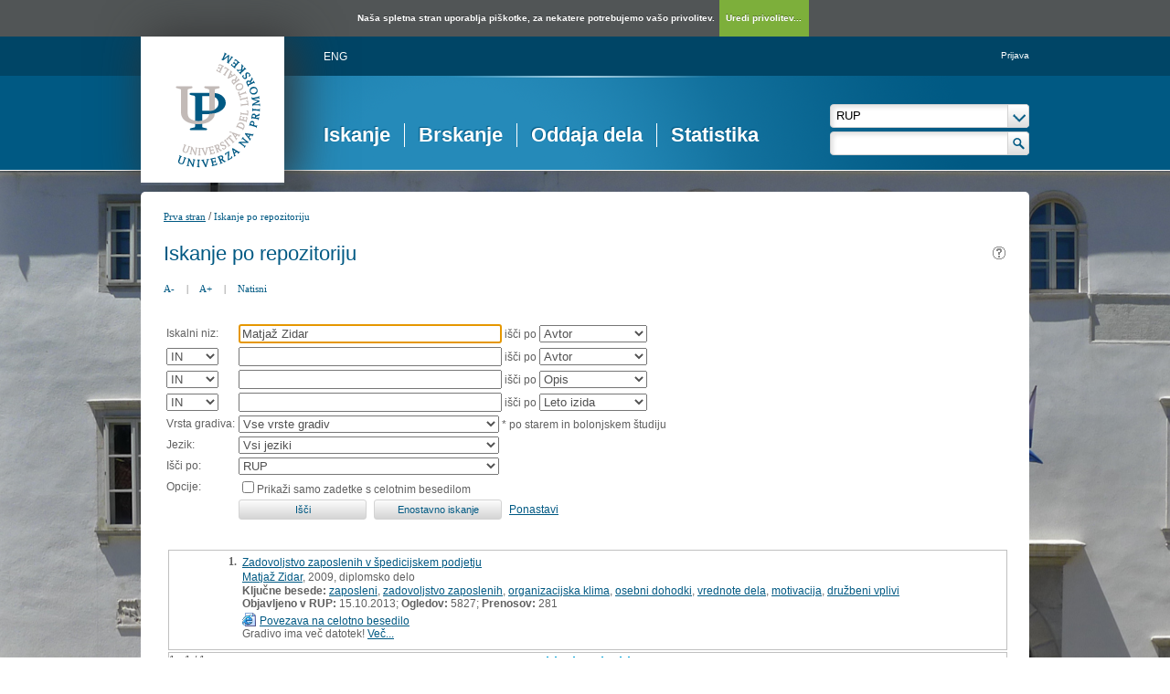

--- FILE ---
content_type: text/html; charset=UTF-8
request_url: https://repozitorij.upr.si/Iskanje.php?type=napredno&lang=slv&stl0=Avtor&niz0=Matja%C5%BE+Zidar
body_size: 18884
content:
<!DOCTYPE html>
<html lang="sl" xml:lang="sl">
<head>
  <meta name="viewport" content="width=device-width, initial-scale=1">
  <meta charset="utf-8">
  <meta name="keywords" content="digitalna knjižnica univerze na primorskem, digitalna knjižnica, knjižnica, diplome, magisteriji, doktorati, UPR" />
<meta name="description" content="Repozitorij Univerze na Primorskem: diplomska, magistrska in doktorska dela; publikacije, raziskovalni podatki, drugi raziskovalni rezultati; izdaje univerzitetne založbe." />
<title>RUP - Iskanje</title>
<link href="teme/rupDev/css/icofont.min.css?v=12400" rel="stylesheet" />
<link href="teme/rupDev/css/style.css?v=12400" type="text/css" rel="stylesheet" title="default" />
<link href="teme/rupDev/css/print.css?v=12400" type="text/css" rel="stylesheet" media="print" />
<!--[if IE]>
<link href="teme/rupDev/css/style_ie.css?v=12400" type="text/css" rel="stylesheet" title="IE" />
<![endif]-->
<link rel="icon" href="teme/rupDev/img/favicon.png" type="image/x-icon" />
<script type="text/javascript">
var cfgTema = 'teme/rupDev/';
var cfgLangID = 'slv';
var cfgSearchIndexURL = 'http://localhost:8080/rup/elastic/';
var cfgAppBaseURL = 'https://repozitorij.upr.si/';
var cfgAppApiURL = 'api.php/';
var cfgKratica = 'RUP';
var cfgFacetSide = 'right';
var cfgImaOpis = true;
var cfgLogoPath = cfgTema + 'img/logo/';
var cfgImgPath = cfgTema + 'img/';
</script>
<script src="js/jquery.min.js" type="text/JavaScript"></script>
<script src="js/lang_slv.js?v=12400" type="text/JavaScript"></script>
<script src="js/script.js?v=12400" type="text/JavaScript"></script>
<script src="js/jquery.rating.min.js" type="text/javascript"></script>
<script src="js/textsizer.js?v=12400" type="text/javascript"></script>
<script src="js/cookieLaw.js?v=12400" type="text/javascript"></script>
	<script type="text/javascript" src="js/common.js"></script>
 <link rel="search"
      type="application/opensearchdescription+xml"
      href="ajax.php?cmd=getOpenSearchXml&lang=slv"
      title="RUP (sl)" /><script src='https://cdnjs.cloudflare.com/ajax/libs/mathjax/2.7.1/MathJax.js?config=TeX-AMS-MML_HTMLorMML'></script><script>MathJax.Hub.Config(
    {tex2jax: {
      inlineMath: [['\▫$','$\▫'], ['$','$'], ['\\(','\\)']],
      processEscapes: true,
      ignoreClass: 'tex2jax_ignore',
      processClass: 'tex2jax_do'
    }});</script>
</head>
<body class="tex2jax_ignore">
      <a id="top"></a><noscript><div class="NoScript">  <h1>Vaš brskalnik ne omogoča JavaScript!</h1>JavaScript je nujen za pravilno delovanje teh spletnih strani.
    Omogočite JavaScript ali uporabite sodobnejši brskalnik.</div></noscript>
    <div class="big_pic_wrap">
    <div class="big_pic">
    <div class="platno">
      <header>
        <div class="logo">
          <a href="info/index.php/slo/">
            <img border="0" alt="logotip" src="teme/rupDev/img/logotip.png" />
          </a>
        </div>
        <div class="fastlinks">
          <div><a href="https://repozitorij.upr.si:443/Iskanje.php?type=napredno&lang=eng&stl0=Avtor&niz0=Matja%C5%BE+Zidar" title="ENG">ENG</a>          </div>
        </div>
        <div class="add_nav"><a href="prijava.php?lang=slv">Prijava</a>        </div>
        <nav><a href="Iskanje.php?lang=slv" class="sel">Iskanje</a><a href="Brskanje.php?lang=slv">Brskanje</a><a href="info/index.php/slo/oddaja-dela">Oddaja dela</a><a href="Statistika.php?lang=slv">Statistika</a></nav>
        <div class="glava_iskalnik">
          <div class="customSelect">
            <div>
              <select id="iskaniVir">
                <option value="dk" selected="selected">RUP</option><option value="3">&nbsp;&nbsp;&nbsp;&nbsp;FAMNIT - Fakulteta za matematiko, naravoslovje in informacijske tehnologije</option><option value="1">&nbsp;&nbsp;&nbsp;&nbsp;FHŠ - Fakulteta za humanistične študije</option><option value="2">&nbsp;&nbsp;&nbsp;&nbsp;FM - Fakulteta za management</option><option value="5">&nbsp;&nbsp;&nbsp;&nbsp;FTŠ Turistica - Fakulteta za turistične študije - Turistica</option><option value="6">&nbsp;&nbsp;&nbsp;&nbsp;FVZ - Fakulteta za vede o zdravju</option><option value="9">&nbsp;&nbsp;&nbsp;&nbsp;IAM - Inštitut Andrej Marušič</option><option value="4">&nbsp;&nbsp;&nbsp;&nbsp;PEF - Pedagoška fakulteta</option><option value="8">&nbsp;&nbsp;&nbsp;&nbsp;UPR - Univerza na Primorskem</option><option value="10">&nbsp;&nbsp;&nbsp;&nbsp;ZUP - Založba Univerze na Primorskem</option><option class="NeIzbirna" value="cobiss">COBISS</option><option value="cupuk">&nbsp;&nbsp;&nbsp;&nbsp;Univerza na Primorskem, Univerzitetna knjižnica - vsi oddelki</option>              </select>
            </div>
          </div>
          <div class="iskalnoPolje">
            <input type="text" id="hitriIskalnik" value=""
              onkeydown="HitroIskanje_onKeyDown(event);"
              onFocus="HitroIskanje_onFocus(event);"
              onBlur="HitroIskanje_onBlur(event);"
            />
            <img src="teme/rupDev/img/src_btn.png" alt="Lupa"
             id="hitroIskanjeLupa" onclick="HitroIskanje_OnLupaClick(event);"
             title="Išči"
            />
          </div>
        </div>
      </header>
      <section class="Vsebina">
        <div class="pot">
          <a href="info/index.php/slo/">Prva stran</a> /
          <a href="#" id="potZadnji">Iskanje po repozitoriju</a>
        </div>
<h1>Iskanje po repozitoriju <a href="javascript:showHelp('javno.iskanje&amp;lang=slv')" ><img src="teme/rupDev/img/vprasaj.gif" alt="Pomoč" title="Pomoč" /></a></h1>
        <div class="page_tools">
          <a href="javascript:ts('Vsebina',-1)"
            title="Zmanjšaj velikost besedila">A-</a>
          <span>|</span>
          <a href="javascript:ts('Vsebina',1)"
            title="Povečaj velikost besedila">A+</a>
          <span>|</span>
          <a href="https://repozitorij.upr.si:443/Iskanje.php?type=napredno&lang=slv&stl0=Avtor&niz0=Matja%C5%BE+Zidar&print="
            title="Natisni">Natisni</a>
        </div><form name="form" method="get" action="Iskanje.php">
  <input type="hidden" name="type" value="napredno" />
  <input type="hidden" name="lang" value="slv" />	<div class="PrvaStran">
<table class="Iskanje"><tr><td>Iskalni niz:</td><td><input class="IskalniNiz" type="text" name="niz0" onkeydown="Iskanje_onKeyDown(event);" value="Matjaž Zidar" autofocus /> išči po <select name="stl0" id="stl0"><option value="Naslov">Naslov</option><option value="Avtor" selected="selected">Avtor</option><option value="Opis">Opis</option><option value="KljucneBesede">Ključne besede</option><option value="CistoBesedilo">Celotno besedilo</option><option value="LetoIzida">Leto izida</option></select></td></tr><tr><td><select name="op1" id="op1"><option value="AND" selected="selected">IN</option><option value="OR">ALI</option><option value="AND NOT">IN NE</option></select></td><td><input class="IskalniNiz" type="text" name="niz1" onkeydown="Iskanje_onKeyDown(event);" value="" /> išči po <select name="stl1" id="stl1"><option value="Naslov">Naslov</option><option value="Avtor" selected="selected">Avtor</option><option value="Opis">Opis</option><option value="KljucneBesede">Ključne besede</option><option value="CistoBesedilo">Celotno besedilo</option><option value="LetoIzida">Leto izida</option></select></td></tr><tr><td><select name="op2" id="op2"><option value="AND" selected="selected">IN</option><option value="OR">ALI</option><option value="AND NOT">IN NE</option></select></td><td><input class="IskalniNiz" type="text" name="niz2" onkeydown="Iskanje_onKeyDown(event);" value="" /> išči po <select name="stl2" id="stl2"><option value="Naslov">Naslov</option><option value="Avtor">Avtor</option><option value="Opis" selected="selected">Opis</option><option value="KljucneBesede">Ključne besede</option><option value="CistoBesedilo">Celotno besedilo</option><option value="LetoIzida">Leto izida</option></select></td></tr><tr><td><select name="op3" id="op3"><option value="AND" selected="selected">IN</option><option value="OR">ALI</option><option value="AND NOT">IN NE</option></select></td><td><input class="IskalniNiz" type="text" name="niz3" onkeydown="Iskanje_onKeyDown(event);" value="" /> išči po <select name="stl3" id="stl3"><option value="Naslov">Naslov</option><option value="Avtor">Avtor</option><option value="Opis">Opis</option><option value="KljucneBesede">Ključne besede</option><option value="CistoBesedilo">Celotno besedilo</option><option value="LetoIzida" selected="selected">Leto izida</option></select></td></tr><tr><td><label for="vrsta">Vrsta gradiva:</label></td><td><select name="vrsta" id="vrsta"><option value="0">Vse vrste gradiv</option>
<option value="m4">Habilitacijsko delo (m4)</option>
<option value="m6">Višješolska diplomska naloga (m6)</option>
<option value="m3">Specialistično delo (m3)</option>
<option value="dip">Diplomsko delo * (dip)</option>
<option value="mag">Magistrsko delo * (mag)</option>
<option value="dok">Doktorska disertacija * (dok)</option>
<option value="data">Raziskovalni podatki ali korpus (data)</option>
</select>
* po starem in bolonjskem študiju</td></tr>
          <tr><td><label for="jezik">Jezik:</label></td><td><select name="jezik" id="jezik"><option value="0">Vsi jeziki</option><option value="1060">Slovenski jezik</option><option value="1033">Angleški jezik</option><option value="1031">Nemški jezik</option><option value="1050">Hrvaški jezik</option><option value="2074">Srbski jezik</option><option value="1078">Afrikanski jezik</option><option value="1052">Albanski jezik</option><option value="1025">Arabski jezik</option><option value="1067">Armenski jezik</option><option value="1068">Azerbajdžanski jezik</option><option value="1069">Baskovski jezik</option><option value="1059">Beloruski jezik</option><option value="1026">Bolgarski jezik</option><option value="5146">Bosanski jezik</option><option value="9010">Cerkvenoslovanski jezik</option><option value="1029">Češki jezik</option><option value="9001">Črnogorski jezik</option><option value="1030">Danski jezik</option><option value="9020">Esperanto</option><option value="1061">Estonski jezik</option><option value="1035">Finski jezik</option><option value="1036">Francoski jezik</option><option value="1032">Grški jezik</option><option value="1079">Gruzinski jezik</option><option value="1037">Hebrejski jezik</option><option value="1081">Hindijski jezik</option><option value="2108">Irski jezik</option><option value="1039">Islandski jezik</option><option value="1040">Italijanski jezik</option><option value="1041">Japonski jezik</option><option value="1027">Katalonski jezik</option><option value="1087">Kazaški jezik</option><option value="2052">Kitajski jezik</option><option value="1042">Korejski jezik</option><option value="1142">Latinski jezik</option><option value="1062">Latvijski jezik</option><option value="1063">Litvanski jezik</option><option value="1038">Madžarski jezik</option><option value="1071">Makedonski jezik</option><option value="1082">Malteški jezik</option><option value="3079">Nemški jezik (Avstrija)</option><option value="1043">Nizozemski jezik</option><option value="2067">Nizozemski jezik (Belgija)</option><option value="1044">Norveški jezik</option><option value="2068">Norveški jezik (Nynorsk)</option><option value="1065">Perzijski jezik</option><option value="1045">Poljski jezik</option><option value="2070">Portugalski jezik</option><option value="1048">Romunski jezik</option><option value="1049">Ruski jezik</option><option value="1103">Sanskrt</option><option value="10">Slovanski jezik (ostali)</option><option value="1051">Slovaški jezik</option><option value="3098">Srbski jezik (cirilica)</option><option value="1089">Svahili</option><option value="1034">Španski jezik</option><option value="1053">Švedski jezik</option><option value="1055">Turški jezik</option><option value="1058">Ukrajinski jezik</option><option value="1106">Valižanski jezik</option><option value="9980">Brez jezikovne vsebine</option><option value="1">Ni določen</option><option value="20">Večjezični</option><option value="9999">Neznan jezik</option><option value="9990">Ostali</option></select></td></tr>
				<tr><td><label for="vir">Išči po:</label></td>
        <td><select id="vir" name="vir">
					<option value="dk" >RUP</option><option value="3">&nbsp;&nbsp;&nbsp;&nbsp;FAMNIT - Fakulteta za matematiko, naravoslovje in informacijske tehnologije</option><option value="1">&nbsp;&nbsp;&nbsp;&nbsp;FHŠ - Fakulteta za humanistične študije</option><option value="2">&nbsp;&nbsp;&nbsp;&nbsp;FM - Fakulteta za management</option><option value="5">&nbsp;&nbsp;&nbsp;&nbsp;FTŠ Turistica - Fakulteta za turistične študije - Turistica</option><option value="6">&nbsp;&nbsp;&nbsp;&nbsp;FVZ - Fakulteta za vede o zdravju</option><option value="9">&nbsp;&nbsp;&nbsp;&nbsp;IAM - Inštitut Andrej Marušič</option><option value="4">&nbsp;&nbsp;&nbsp;&nbsp;PEF - Pedagoška fakulteta</option><option value="8">&nbsp;&nbsp;&nbsp;&nbsp;UPR - Univerza na Primorskem</option><option value="10">&nbsp;&nbsp;&nbsp;&nbsp;ZUP - Založba Univerze na Primorskem</option><option class="NeIzbirna" value="cobiss">COBISS</option><option value="cupuk">&nbsp;&nbsp;&nbsp;&nbsp;Univerza na Primorskem, Univerzitetna knjižnica - vsi oddelki</option></select><br /></td></tr><tr><td>Opcije:</td>
				<td><input type="checkbox" name="chkFullOnly" id="chkFullOnly"/><label for="chkFullOnly">Prikaži samo zadetke s celotnim besedilom</label></td>
				</tr>
				<tr><td>&nbsp;</td><td colspan="2">
				<input class="btn" type="button" value="Išči"
          onclick="Submit_Iskanje(4);"
        />
				<input class="btn" type="button"
          value="Enostavno iskanje"
          onclick="location.href='Iskanje.php?lang=slv';"
        />
				<a href="#" onclick="PonastaviIskanje(4);"
          title="Počisti vnosna polja">Ponastavi</a><br />
        </td></tr></table>		<br/><br/>
<input type="hidden" name="page" />
<table class="ZadetkiIskanja tex2jax_do" width="100%">
<tfoot><tr class="Numeric"><td colspan="1"><div class="Stat">1 - 1 / 1</div><a href="Iskanje.php?type=napredno&amp;lang=slv&amp;stl0=Avtor&amp;niz0=Matja%C5%BE+Zidar&amp;page=1"><img src="teme/rupDev/img/dg.prvi.gif" alt="Na začetek" title="Na začetek" style="width:16px;height:16px;" /></a><a href="Iskanje.php?type=napredno&amp;lang=slv&amp;stl0=Avtor&amp;niz0=Matja%C5%BE+Zidar&amp;page=1"><img src="teme/rupDev/img/dg.nazaj.gif" alt="Na prejšnjo stran" title="Na prejšnjo stran" style="width:16px;height:16px;" /></a><a href="Iskanje.php?type=napredno&amp;lang=slv&amp;stl0=Avtor&amp;niz0=Matja%C5%BE+Zidar&amp;page=1" class="sel">1</a><a href="Iskanje.php?type=napredno&amp;lang=slv&amp;stl0=Avtor&amp;niz0=Matja%C5%BE+Zidar&amp;page=1"><img src="teme/rupDev/img/dg.naprej.gif" alt="Na naslednjo stran" title="Na naslednjo stran" style="width:16px;height:16px;" /></a><a href="Iskanje.php?type=napredno&amp;lang=slv&amp;stl0=Avtor&amp;niz0=Matja%C5%BE+Zidar&amp;page=1"><img src="teme/rupDev/img/dg.zadnji.gif" alt="Na konec" title="Na konec" style="width:16px;height:16px;" /></a></td></tr></tfoot>
<tbody>
<tr><td><div class="Logo">&nbsp;</div><div class="Stevilka">1.</div><div class="Besedilo"><a href="IzpisGradiva.php?id=995&amp;lang=slv">Zadovoljstvo zaposlenih v špedicijskem podjetju</a><br/><a href="Iskanje.php?type=napredno&amp;lang=slv&amp;stl0=Avtor&amp;niz0=Matja%C5%BE+Zidar">Matjaž Zidar</a>, 2009, diplomsko delo<br/><p><strong>Ključne besede:</strong> <a href="Iskanje.php?type=napredno&amp;lang=slv&amp;stl0=KljucneBesede&amp;niz0=zaposleni">zaposleni</a>, <a href="Iskanje.php?type=napredno&amp;lang=slv&amp;stl0=KljucneBesede&amp;niz0=zadovoljstvo+zaposlenih">zadovoljstvo zaposlenih</a>, <a href="Iskanje.php?type=napredno&amp;lang=slv&amp;stl0=KljucneBesede&amp;niz0=organizacijska+klima">organizacijska klima</a>, <a href="Iskanje.php?type=napredno&amp;lang=slv&amp;stl0=KljucneBesede&amp;niz0=osebni+dohodki">osebni dohodki</a>, <a href="Iskanje.php?type=napredno&amp;lang=slv&amp;stl0=KljucneBesede&amp;niz0=vrednote+dela">vrednote dela</a>, <a href="Iskanje.php?type=napredno&amp;lang=slv&amp;stl0=KljucneBesede&amp;niz0=motivacija">motivacija</a>, <a href="Iskanje.php?type=napredno&amp;lang=slv&amp;stl0=KljucneBesede&amp;niz0=dru%C5%BEbeni+vplivi">družbeni vplivi</a><br/><strong>Objavljeno  v RUP:</strong> 15.10.2013; <strong>Ogledov:</strong> 5827; <strong>Prenosov:</strong> 281<br /><a href="Dokument.php?id=995&lang=slv"><img src="teme/rupDev/img/fileTypes/html.gif" alt="URL" title="URL" style="width:16px;height:16px;" /></a> <a href="Dokument.php?id=995&lang=slv">Povezava na celotno besedilo</a><br />Gradivo ima več datotek! <a href="IzpisGradiva.php?id=995&amp;lang=slv">Več...</a></p></div></td></tr>
</tbody>
</table>
<div class="CasObdelave">Iskanje izvedeno v 0 sek.</div><a class="Top" href="#top">Na vrh</a></div></form></section>    <img class="Partnerji"
      src="teme/rupDev/img/partnerji_slv.gif"
      usemap="#partnerji"
      alt="Logotipi partnerjev" />
    <map name="partnerji" alt="Logotipi partnerjev">
      <area shape="rect" coords="522,25,670,105"
        href="http://www.um.si/"
        title="Univerza v Mariboru"
        alt="Univerza v Mariboru" />
      <area shape="rect" coords="685,25,780,105"
        href="http://www.uni-lj.si/"
        title="Univerza v Ljubljani"
        alt="Univerza v Ljubljani" />
      <area shape="rect" coords="795,25,855,105"
        href="http://www.upr.si/"
        title="Univerza na Primorskem"
        alt="Univerza na Primorskem" />
      <area shape="rect" coords="870,25,950,105"
        href="http://www.ung.si/"
        title="Univerza v Novi Gorici"
        alt="Univerza v Novi Gorici" />
    </map>
  </div>
  </div>
  </div>
  <footer>
    <table>
      <tr class="sitemap"><td><h2>Repozitorij</h2><a href="info/index.php/slo/uvodnik">Uvodnik</a><a href="Statistika.php?lang=slv">Statistika</a><a href="http://www.upr.si/index.php?lang=slo">Univerzitetne strani</a></td><td><h2>Dela</h2><a href="Iskanje.php?lang=slv">Iskanje</a><a href="Brskanje.php?lang=slv">Brskanje</a><a href="info/index.php/slo/oddaja-dela">Oddaja zaključnega dela</a></td><td><h2>Kontakt</h2>Univerza na Primorskem<br />Universita' del Litorale<br />Titov trg 4<br />6000 Koper<br />Slovenija<br /><br /><b style="color: white">Podpora</b><br /><br /><a href="mailto:rup@upr.si">rup@upr.si</a></td><td><h2>Sledi nam</h2>        </td>
      </tr>
    </table>
    <div class="footer_bottom">
      <div>
        Repozitorij Univerze na Primorskem |
        <a href="mailto:rup@upr.si">rup@upr.si</a> |
        <a href="cookies.php?lang=slv">Piškotki in zasebnost</a>
      </div>
    </div>
        </footer>
    <script>ts('Vsebina', 0);</script>
  <!-- RenderTime: 0.01 sec. -->
  </body>
</html>